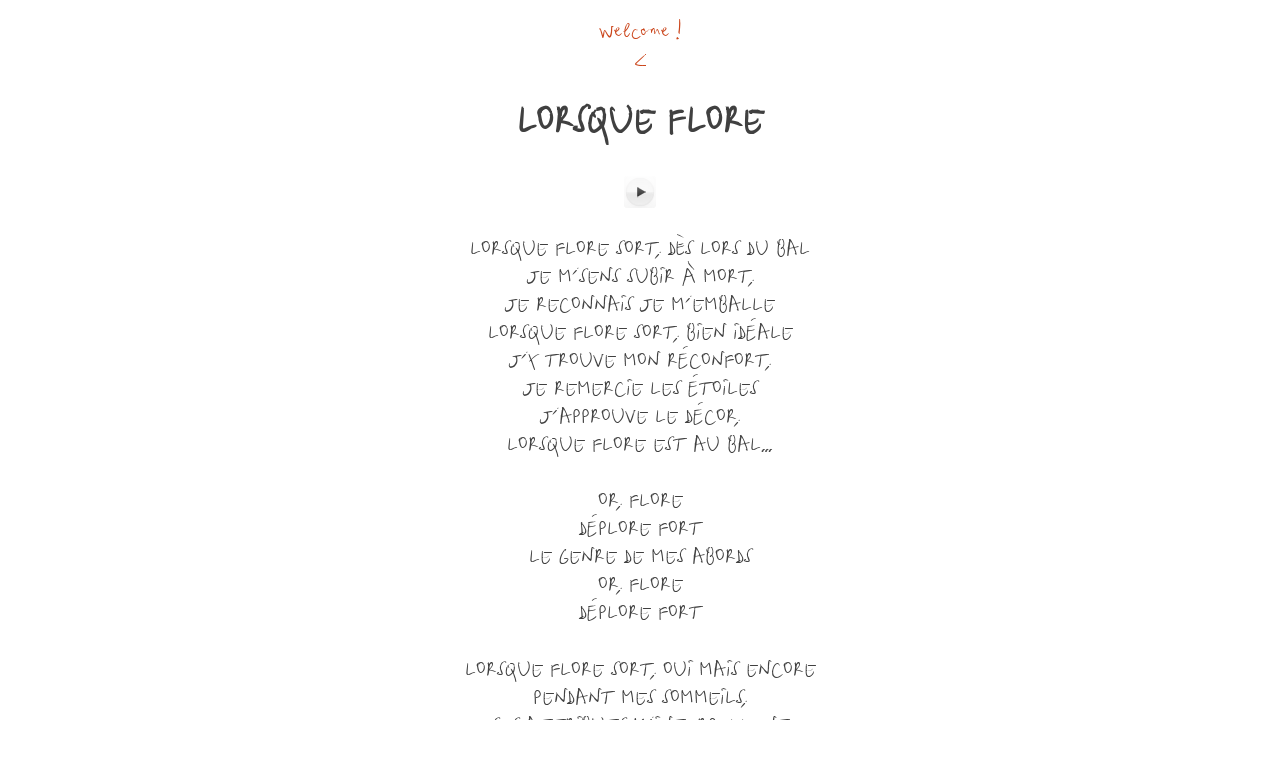

--- FILE ---
content_type: text/html; charset=UTF-8
request_url: https://mathieuboogaerts.com/disque/super/lorsque-flore
body_size: 4638
content:
<!DOCTYPE html>
<html lang="fr-FR" prefix="og: http://ogp.me/ns#">
<head>
<meta charset="UTF-8">
<meta name="viewport" content="width=device-width, initial-scale=1">
<link rel="profile" href="http://gmpg.org/xfn/11">

<title>Lorsque Flore &ndash; Disque Mathieu Boogaerts</title>

<!-- This site is optimized with the Yoast SEO plugin v4.9 - https://yoast.com/wordpress/plugins/seo/ -->
<meta name="description" content="Lorsque Flore sort, dès lors du bal Je m’sens subir à mort, Je reconnais je m’emballe Lorsque Flore sort, bien idéale J’y trouve mon réconfort, Je remercie"/>
<link rel="canonical" href="https://mathieuboogaerts.com/disque/super/lorsque-flore" />
<meta property="og:locale" content="fr_FR" />
<meta property="og:type" content="article" />
<meta property="og:title" content="Lorsque Flore &ndash; Disque Mathieu Boogaerts" />
<meta property="og:description" content="Lorsque Flore sort, dès lors du bal Je m’sens subir à mort, Je reconnais je m’emballe Lorsque Flore sort, bien idéale J’y trouve mon réconfort, Je remercie" />
<meta property="og:url" content="https://mathieuboogaerts.com/disque/super/lorsque-flore" />
<meta property="og:site_name" content="Mathieu Boogaerts" />
<meta property="article:publisher" content="https://www.facebook.com/MathieuBoogaerts/" />
<meta name="twitter:card" content="summary" />
<meta name="twitter:description" content="Lorsque Flore sort, dès lors du bal Je m’sens subir à mort, Je reconnais je m’emballe Lorsque Flore sort, bien idéale J’y trouve mon réconfort, Je remercie" />
<meta name="twitter:title" content="Lorsque Flore &ndash; Disque Mathieu Boogaerts" />
<!-- / Yoast SEO plugin. -->

<link rel='dns-prefetch' href='//s.w.org' />
<link rel="alternate" type="application/rss+xml" title="Mathieu Boogaerts &raquo; Flux" href="https://mathieuboogaerts.com/feed" />
<link rel="alternate" type="application/rss+xml" title="Mathieu Boogaerts &raquo; Flux des commentaires" href="https://mathieuboogaerts.com/comments/feed" />
		<script type="text/javascript">
			window._wpemojiSettings = {"baseUrl":"https:\/\/s.w.org\/images\/core\/emoji\/2.3\/72x72\/","ext":".png","svgUrl":"https:\/\/s.w.org\/images\/core\/emoji\/2.3\/svg\/","svgExt":".svg","source":{"concatemoji":"https:\/\/mathieuboogaerts.com\/wp-includes\/js\/wp-emoji-release.min.js?ver=4.8"}};
			!function(a,b,c){function d(a){var b,c,d,e,f=String.fromCharCode;if(!k||!k.fillText)return!1;switch(k.clearRect(0,0,j.width,j.height),k.textBaseline="top",k.font="600 32px Arial",a){case"flag":return k.fillText(f(55356,56826,55356,56819),0,0),b=j.toDataURL(),k.clearRect(0,0,j.width,j.height),k.fillText(f(55356,56826,8203,55356,56819),0,0),c=j.toDataURL(),b===c&&(k.clearRect(0,0,j.width,j.height),k.fillText(f(55356,57332,56128,56423,56128,56418,56128,56421,56128,56430,56128,56423,56128,56447),0,0),b=j.toDataURL(),k.clearRect(0,0,j.width,j.height),k.fillText(f(55356,57332,8203,56128,56423,8203,56128,56418,8203,56128,56421,8203,56128,56430,8203,56128,56423,8203,56128,56447),0,0),c=j.toDataURL(),b!==c);case"emoji4":return k.fillText(f(55358,56794,8205,9794,65039),0,0),d=j.toDataURL(),k.clearRect(0,0,j.width,j.height),k.fillText(f(55358,56794,8203,9794,65039),0,0),e=j.toDataURL(),d!==e}return!1}function e(a){var c=b.createElement("script");c.src=a,c.defer=c.type="text/javascript",b.getElementsByTagName("head")[0].appendChild(c)}var f,g,h,i,j=b.createElement("canvas"),k=j.getContext&&j.getContext("2d");for(i=Array("flag","emoji4"),c.supports={everything:!0,everythingExceptFlag:!0},h=0;h<i.length;h++)c.supports[i[h]]=d(i[h]),c.supports.everything=c.supports.everything&&c.supports[i[h]],"flag"!==i[h]&&(c.supports.everythingExceptFlag=c.supports.everythingExceptFlag&&c.supports[i[h]]);c.supports.everythingExceptFlag=c.supports.everythingExceptFlag&&!c.supports.flag,c.DOMReady=!1,c.readyCallback=function(){c.DOMReady=!0},c.supports.everything||(g=function(){c.readyCallback()},b.addEventListener?(b.addEventListener("DOMContentLoaded",g,!1),a.addEventListener("load",g,!1)):(a.attachEvent("onload",g),b.attachEvent("onreadystatechange",function(){"complete"===b.readyState&&c.readyCallback()})),f=c.source||{},f.concatemoji?e(f.concatemoji):f.wpemoji&&f.twemoji&&(e(f.twemoji),e(f.wpemoji)))}(window,document,window._wpemojiSettings);
		</script>
		<style type="text/css">
img.wp-smiley,
img.emoji {
	display: inline !important;
	border: none !important;
	box-shadow: none !important;
	height: 1em !important;
	width: 1em !important;
	margin: 0 .07em !important;
	vertical-align: -0.1em !important;
	background: none !important;
	padding: 0 !important;
}
</style>
<link rel='stylesheet' id='validate-engine-css-css'  href='https://mathieuboogaerts.com/wp-content/plugins/wysija-newsletters/css/validationEngine.jquery.css?ver=2.7.10' type='text/css' media='all' />
<link rel='stylesheet' id='scap.flashblock-css'  href='https://mathieuboogaerts.com/wp-content/plugins/compact-wp-audio-player/css/flashblock.css?ver=4.8' type='text/css' media='all' />
<link rel='stylesheet' id='scap.player-css'  href='https://mathieuboogaerts.com/wp-content/plugins/compact-wp-audio-player/css/player.css?ver=4.8' type='text/css' media='all' />
<link rel='stylesheet' id='gglcptch-css'  href='https://mathieuboogaerts.com/wp-content/plugins/google-captcha/css/gglcptch.css?ver=1.30' type='text/css' media='all' />
<link rel='stylesheet' id='weglot-css-css'  href='https://mathieuboogaerts.com/wp-content/plugins/weglot/dist/css/front-css.css?ver=3.1.2' type='text/css' media='' />
<link rel='stylesheet' id='matboog-style-css'  href='https://mathieuboogaerts.com/wp-content/themes/matboog/style.css?ver=4.8' type='text/css' media='all' />
<link rel='stylesheet' id='bws-custom-style-css'  href='https://mathieuboogaerts.com/wp-content/uploads/bws-custom-code/bws-custom-code.css?ver=4.8' type='text/css' media='all' />
<script type='text/javascript' src='https://mathieuboogaerts.com/wp-content/plugins/compact-wp-audio-player/js/soundmanager2-nodebug-jsmin.js?ver=4.8'></script>
<script type='text/javascript' src='https://mathieuboogaerts.com/wp-content/plugins/weglot/dist/front-js.js?ver=3.1.2'></script>
<link rel='https://api.w.org/' href='https://mathieuboogaerts.com/wp-json/' />
<link rel="EditURI" type="application/rsd+xml" title="RSD" href="https://mathieuboogaerts.com/xmlrpc.php?rsd" />
<link rel="wlwmanifest" type="application/wlwmanifest+xml" href="https://mathieuboogaerts.com/wp-includes/wlwmanifest.xml" /> 

<link rel='shortlink' href='https://mathieuboogaerts.com/?p=93' />
<link rel="alternate" type="application/json+oembed" href="https://mathieuboogaerts.com/wp-json/oembed/1.0/embed?url=https%3A%2F%2Fmathieuboogaerts.com%2Fdisque%2Fsuper%2Florsque-flore" />
<link rel="alternate" type="text/xml+oembed" href="https://mathieuboogaerts.com/wp-json/oembed/1.0/embed?url=https%3A%2F%2Fmathieuboogaerts.com%2Fdisque%2Fsuper%2Florsque-flore&#038;format=xml" />
<link rel="alternate" href="https://mathieuboogaerts.com/xx/disque/super/lorsque-flore" hreflang="xx"/>
	<style type="text/css">
			.site-title,
		.site-description {
			position: absolute;
			clip: rect(1px, 1px, 1px, 1px);
		}
		</style>
			<style type="text/css" id="wp-custom-css">
			/*
Vous pouvez ajouter du CSS personnalisé ici.

Cliquez sur l’icône d’aide ci-dessus pour en savoir plus.
*/

#traduction {
	position: fixed;
	right: 30px;
}		</style>
	
<script> <!-- Script Google Analytics  -->
  (function(i,s,o,g,r,a,m){i['GoogleAnalyticsObject']=r;i[r]=i[r]||function(){
  (i[r].q=i[r].q||[]).push(arguments)},i[r].l=1*new Date();a=s.createElement(o),
  m=s.getElementsByTagName(o)[0];a.async=1;a.src=g;m.parentNode.insertBefore(a,m)
  })(window,document,'script','https://www.google-analytics.com/analytics.js','ga');

  ga('create', 'UA-55218127-1', 'auto');
  ga('send', 'pageview');

</script>

</head>

<body class="disque-template-default single single-disque postid-93">
<div id="page" class="site">
	<a class="skip-link screen-reader-text" href="#content">Aller au contenu</a>

	<header id="masthead" class="site-header" role="banner">
	
		<nav id="site-navigation" class="main-navigation" role="navigation">
			<button class="menu-toggle" aria-controls="primary-menu" aria-expanded="false">Menu principal</button>
		</nav><!-- #site-navigation -->
	</header><!-- #masthead -->

	<div id="content" class="site-content">

	<div id="primary" class="content-area">
		<main id="main" class="site-main" role="main">

		
<article id="post-93" class="post-93 disque type-disque status-publish hentry">
        <!-- Insertion du menu fixe via ACF -->
	        <div class="menu-nav-fixe"><p><a href="https://mathieuboogaerts.com/">Welcome !</a><br />
<a href="https://mathieuboogaerts.com/disque/super">&lt;</a></p>
</div>
                
	<header class="entry-header">  
		<h1 class="entry-title">Lorsque Flore</h1>	</header><!-- .entry-header -->

	<div class="entry-content">
	        <!-- Insertion de la pochette album, si elle existe -->
                
        <!-- Insertion de l'affiche concert, si elle existe -->
        		
		<div class="sc_player_container1"><input type="button" id="btnplay_6973b8e15e8131.88312786" class="myButton_play" onClick="play_mp3('play','6973b8e15e8131.88312786','https://mathieuboogaerts.com/wp-content/uploads/2016/11/lorsque_flore.mp3','80','false');show_hide('play','6973b8e15e8131.88312786');" /><input type="button"  id="btnstop_6973b8e15e8131.88312786" style="display:none" class="myButton_stop" onClick="play_mp3('stop','6973b8e15e8131.88312786','','80','false');show_hide('stop','6973b8e15e8131.88312786');" /><div id="sm2-container"><!-- flash movie ends up here --></div></div>
<p>Lorsque Flore sort, dès lors du bal<br />
Je m’sens subir à mort,<br />
Je reconnais je m’emballe<br />
Lorsque Flore sort, bien idéale<br />
J’y trouve mon réconfort,<br />
Je remercie les étoiles<br />
J’approuve le décor,<br />
Lorsque Flore est au bal&#8230;</p>
<p>Or, Flore<br />
Déplore fort<br />
Le genre de mes abords<br />
Or, Flore<br />
Déplore fort</p>
<p>Lorsque Flore sort, oui mais encore<br />
Pendant mes sommeils,<br />
Ses attributs m’interpellent<br />
Lorsque Flore dort, oui<br />
Je postule encore&#8230; à<br />
C’qu’elle morde à mes appels<br />
Que la nuit lui porte conseil<br />
Que naisse, se révèle<br />
Que s’évoque l’étincelle&#8230;</p>
<p>Or, Flore<br />
Déplore fort<br />
Le genre de mes abords<br />
Or, Flore<br />
Déplore fort</p>
<p>Mille misères<br />
Aujourd’hui c’est mon anniversaire<br />
Et je me sens tout à l’envers<br />
Ah! aujourd’hui c’est mon anniversaire<br />
Et je &#8230; Ah !<br />
Aujourd’hui c’est mon anniversaire<br />
Et je me sens tout à l’envers<br />
Ah ! aujourd’hui c’est mon anniversaire<br />
Et je ne la sens similaire</p>
<p>Dire, dire, dire que j’en sais rien<br />
Qu’après tout c’est mentir<br />
Que de déduire dédain<br />
Dire que je m’en tire<br />
Avec du chagrin<br />
Sans même intervenir<br />
Pas là bégayer béguin<br />
Ici je m’retire,<br />
Ici encore je reviens &#8230;</p>
<p>Or, Flore ,<br />
Je déplore fort<br />
Que tu ne sois d’accord<br />
Flore, Flore,<br />
Je t’implore fort</p>
<p>Mille misères&#8230;</p>

	</div><!-- .entry-content -->   
    
	<footer class="entry-footer">
			</footer><!-- .entry-footer -->
</article><!-- #post-## -->

		</main><!-- #main -->
	</div><!-- #primary -->

</div><!-- #content -->

</div><!-- #page -->


<!-- WP Audio player plugin v1.9.6 - https://www.tipsandtricks-hq.com/wordpress-audio-music-player-plugin-4556/ -->
    <script type="text/javascript">
        soundManager.useFlashBlock = true; // optional - if used, required flashblock.css
        soundManager.url = 'https://mathieuboogaerts.com/wp-content/plugins/compact-wp-audio-player/swf/soundmanager2.swf';
        function play_mp3(flg, ids, mp3url, volume, loops)
        {
            //Check the file URL parameter value
            var pieces = mp3url.split("|");
            if (pieces.length > 1) {//We have got an .ogg file too
                mp3file = pieces[0];
                oggfile = pieces[1];
                //set the file URL to be an array with the mp3 and ogg file
                mp3url = new Array(mp3file, oggfile);
            }

            soundManager.createSound({
                id: 'btnplay_' + ids,
                volume: volume,
                url: mp3url
            });

            if (flg == 'play') {
                    soundManager.play('btnplay_' + ids, {
                    onfinish: function() {
                        if (loops == 'true') {
                            loopSound('btnplay_' + ids);
                        }
                        else {
                            document.getElementById('btnplay_' + ids).style.display = 'inline';
                            document.getElementById('btnstop_' + ids).style.display = 'none';
                        }
                    }
                });
            }
            else if (flg == 'stop') {
    //soundManager.stop('btnplay_'+ids);
                soundManager.pause('btnplay_' + ids);
            }
        }
        function show_hide(flag, ids)
        {
            if (flag == 'play') {
                document.getElementById('btnplay_' + ids).style.display = 'none';
                document.getElementById('btnstop_' + ids).style.display = 'inline';
            }
            else if (flag == 'stop') {
                document.getElementById('btnplay_' + ids).style.display = 'inline';
                document.getElementById('btnstop_' + ids).style.display = 'none';
            }
        }
        function loopSound(soundID)
        {
            window.setTimeout(function() {
                soundManager.play(soundID, {onfinish: function() {
                        loopSound(soundID);
                    }});
            }, 1);
        }
        function stop_all_tracks()
        {
            soundManager.stopAll();
            var inputs = document.getElementsByTagName("input");
            for (var i = 0; i < inputs.length; i++) {
                if (inputs[i].id.indexOf("btnplay_") == 0) {
                    inputs[i].style.display = 'inline';//Toggle the play button
                }
                if (inputs[i].id.indexOf("btnstop_") == 0) {
                    inputs[i].style.display = 'none';//Hide the stop button
                }
            }
        }
    </script>
    <script type='text/javascript' src='https://mathieuboogaerts.com/wp-content/themes/matboog/js/navigation.js?ver=20151215'></script>
<script type='text/javascript' src='https://mathieuboogaerts.com/wp-content/themes/matboog/js/skip-link-focus-fix.js?ver=20151215'></script>
<script type='text/javascript' src='https://mathieuboogaerts.com/wp-includes/js/wp-embed.min.js?ver=4.8'></script>

<!--Weglot 3.1.2--><aside data-wg-notranslate class='country-selector weglot-inline weglot-default'></aside> </body>
</html>
<!--Not allowed-->

--- FILE ---
content_type: text/css
request_url: https://mathieuboogaerts.com/wp-content/themes/matboog/style.css?ver=4.8
body_size: 7163
content:
/*
Theme Name: matboog
Theme URI: http://underscores.me/
Author: Nicolas Brosse
Author URI: http://nicolasbrosse.fr
Description: Thème basé sur le starter thème \"underscore\" pour le site web de Mathieu Boogaerts.
Version: 1.0.0
License: GNU General Public License v2 or later
License URI: http://www.gnu.org/licenses/gpl-2.0.html
Text Domain: matboog
Tags:

This theme, like WordPress, is licensed under the GPL.
Use it to make something cool, have fun, and share what you've learned with others.

matboog is based on Underscores http://underscores.me/, (C) 2012-2016 Automattic, Inc.
Underscores is distributed under the terms of the GNU GPL v2 or later.

Normalizing styles have been helped along thanks to the fine work of
Nicolas Gallagher and Jonathan Neal http://necolas.github.com/normalize.css/
*/

/*--------------------------------------------------------------
>>> TABLE OF CONTENTS:
----------------------------------------------------------------
# Normalize
# Typography
# Elements
# Forms
# Navigation
	## Links
	## Menus
# Accessibility
# Alignments
# Clearings
# Widgets
# Content
	## Posts and pages
	## Comments
# Infinite scroll
# Media
	## Captions
	## Galleries
# Styles personnalisés pour le thème matboog
    ## Gestion de l'inscription à la newsletter (Mailpoet)
    ## Gestion des commentaires sur la page "laisser un message"
    ## Gestion des couleurs des liens
--------------------------------------------------------------*/

/*--------------------------------------------------------------
# Normalize
--------------------------------------------------------------*/
html {
	font-family: mathieu,sans-serif;
	-webkit-text-size-adjust: 100%;
	-ms-text-size-adjust:     100%;
}

body {
	margin: 0 25px;
}

article,
aside,
details,
figcaption,
figure,
footer,
header,
main,
menu,
nav,
section,
summary {
	display: block;
}

audio,
canvas,
progress,
video {
	display: inline-block;
	vertical-align: baseline;
}

audio:not([controls]) {
	display: none;
	height: 0;
}

[hidden],
template {
	display: none;
}

a {
	background-color: transparent;
}

a:active,
a:hover {
	outline: 0;
}

abbr[title] {
	border-bottom: 1px dotted;
}

b,
strong {
	font-weight: bold;
}

dfn {
	font-style: italic;
}

h1 {
	font-size: 1.75em;
	margin: 0.67em 0;
}

mark {
	background: #ff0;
	color: #000;
}

small {
	font-size: 80%;
}

sub,
sup {
	font-size: 75%;
	line-height: 0;
	position: relative;
	vertical-align: baseline;
}

sup {
	top: -0.5em;
}

sub {
	bottom: -0.25em;
}

img {
	border: 0;
}

svg:not(:root) {
	overflow: hidden;
}

figure {
	margin: 1em 40px;
}

hr {
	box-sizing: content-box;
	height: 0;
}

pre {
	overflow: auto;
}

code,
kbd,
pre,
samp {
	font-family: monospace, monospace;
	font-size: 1em;
}

button,
input,
optgroup,
select,
textarea {
	color: inherit;
	font: inherit;
	margin: 0;
}

button {
	overflow: visible;
}

button,
select {
	text-transform: none;
}

button,
html input[type="button"],
input[type="reset"],
input[type="submit"] {
	-webkit-appearance: button;
	cursor: pointer;
}

button[disabled],
html input[disabled] {
	cursor: default;
}

button::-moz-focus-inner,
input::-moz-focus-inner {
	border: 0;
	padding: 0;
}

input {
	line-height: normal;
}

input[type="checkbox"],
input[type="radio"] {
	box-sizing: border-box;
	padding: 0;
}

input[type="number"]::-webkit-inner-spin-button,
input[type="number"]::-webkit-outer-spin-button {
	height: auto;
}

input[type="search"]::-webkit-search-cancel-button,
input[type="search"]::-webkit-search-decoration {
	-webkit-appearance: none;
}

fieldset {
	border: 1px solid #c0c0c0;
	margin: 0 2px;
	padding: 0.35em 0.625em 0.75em;
}

legend {
	border: 0;
	padding: 0;
}

textarea {
	overflow: auto;
}

optgroup {
	font-weight: bold;
}

table {
	border-collapse: collapse;
	border-spacing: 0;
}

td,
th {
	padding: 0;
}

/*--------------------------------------------------------------
# Typography
--------------------------------------------------------------*/
@font-face{
	font-family: 'mathieu';
	src: url('font/mathieu.eot');
	src: url('font/mathieu.eot?#iefix') format('embedded-opentype'),
	     url('font/mathieu.woff') format('woff'),
	     url('font/mathieu.ttf') format('truetype'),
	     url('font/mathieu.svg#webfont') format('svg');
}

body,
button,
input,
select,
textarea {
	color: #404040;
	font-family: mathieu,sans-serif;
	font-size: 16px;
	font-size: 1.2rem;
	line-height: 1.5;
    text-transform: uppercase;
}

h1,
h2,
h3,
h4,
h5,
h6 {
	clear: both;
}

p {
	margin-bottom: 1.5em;
}

dfn,
cite,
em,
i {
	font-style: italic;
}

blockquote {
	margin: 0 1.5em;
}

address {
	margin: 0 0 1.5em;
}

pre {
	background: #eee;
	font-family: "Courier 10 Pitch", Courier, monospace;
	font-size: 15px;
	font-size: 0.9375rem;
	line-height: 1.6;
	margin-bottom: 1.6em;
	max-width: 100%;
	overflow: auto;
	padding: 1.6em;
}

code,
kbd,
tt,
var {
	font-family: Monaco, Consolas, "Andale Mono", "DejaVu Sans Mono", monospace;
	font-size: 15px;
	font-size: 0.9375rem;
}

abbr,
acronym {
	border-bottom: 1px dotted #666;
	cursor: help;
}

mark,
ins {
	background: #fff9c0;
	text-decoration: none;
}

big {
	font-size: 125%;
}

/*--------------------------------------------------------------
# Elements
--------------------------------------------------------------*/
html {
	box-sizing: border-box;
}

*,
*:before,
*:after { /* Inherit box-sizing to make it easier to change the property for components that leverage other behavior; see http://css-tricks.com/inheriting-box-sizing-probably-slightly-better-best-practice/ */
	box-sizing: inherit;
}

body {
	background: #fff; /* Fallback for when there is no custom background color defined. */
}

blockquote:before,
blockquote:after,
q:before,
q:after {
	content: "";
}

blockquote,
q {
	quotes: "" "";
}

hr {
	background-color: #ccc;
	border: 0;
	height: 1px;
	margin-bottom: 1.5em;
}

ul,
ol {
	margin: 1em 0;
    padding: 0;
}

ul {
	list-style: none;
}

ol {
	list-style: decimal;
}

li > ul,
li > ol {
	margin-bottom: 0;
	margin-left: 1.5em;
}

dt {
	font-weight: bold;
}

dd {
	margin: 0 1.5em 1.5em;
}

img {
	height: auto; /* Make sure images are scaled correctly. */
	max-width: 100%; /* Adhere to container width. */
}

figure {
	margin: 1em 0; /* Extra wide images within figure tags don't overflow the content area. */
}

table {
	margin: 0 0 1.5em;
	width: 100%;
}

/*--------------------------------------------------------------
# Forms
--------------------------------------------------------------*/
button,
input[type="button"],
input[type="reset"],
input[type="submit"] {
	border: 1px solid;
	border-color: #ccc #ccc #bbb;
	border-radius: 3px;
	background: #e6e6e6;
	box-shadow: inset 0 1px 0 rgba(255, 255, 255, 0.5), inset 0 15px 17px rgba(255, 255, 255, 0.5), inset 0 -5px 12px rgba(0, 0, 0, 0.05);
	color: rgba(0, 0, 0, .8);
	font-size: 12px;
	font-size: 0.75rem;
	line-height: 1;
	padding: .6em 1em .4em;
	text-shadow: 0 1px 0 rgba(255, 255, 255, 0.8);
}

button:hover,
input[type="button"]:hover,
input[type="reset"]:hover,
input[type="submit"]:hover {
	border-color: #ccc #bbb #aaa;
	box-shadow: inset 0 1px 0 rgba(255, 255, 255, 0.8), inset 0 15px 17px rgba(255, 255, 255, 0.8), inset 0 -5px 12px rgba(0, 0, 0, 0.02);
}

button:focus,
input[type="button"]:focus,
input[type="reset"]:focus,
input[type="submit"]:focus,
button:active,
input[type="button"]:active,
input[type="reset"]:active,
input[type="submit"]:active {
	border-color: #aaa #bbb #bbb;
	box-shadow: inset 0 -1px 0 rgba(255, 255, 255, 0.5), inset 0 2px 5px rgba(0, 0, 0, 0.15);
}

input[type="text"],
input[type="email"],
input[type="url"],
input[type="password"],
input[type="search"],
input[type="number"],
input[type="tel"],
input[type="range"],
input[type="date"],
input[type="month"],
input[type="week"],
input[type="time"],
input[type="datetime"],
input[type="datetime-local"],
input[type="color"],
textarea {
	color: #666;
	border: 1px solid #ccc;
	border-radius: 3px;
	padding: 3px;
}

select {
	border: 1px solid #ccc;
}

input[type="text"]:focus,
input[type="email"]:focus,
input[type="url"]:focus,
input[type="password"]:focus,
input[type="search"]:focus,
input[type="number"]:focus,
input[type="tel"]:focus,
input[type="range"]:focus,
input[type="date"]:focus,
input[type="month"]:focus,
input[type="week"]:focus,
input[type="time"]:focus,
input[type="datetime"]:focus,
input[type="datetime-local"]:focus,
input[type="color"]:focus,
textarea:focus {
	color: #111;
}

textarea {
	width: 100%;
}

/*--------------------------------------------------------------
# Navigation
--------------------------------------------------------------*/
/*--------------------------------------------------------------
## Links
--------------------------------------------------------------*/
a {
    text-decoration: none;
}

a:link,
a:visited,
a:hover,
a:active {
    color:inherit
}


/*--------------------------------------------------------------
## Menus
--------------------------------------------------------------*/
.main-navigation {
	clear: both;
	display: block;
	float: left;
	width: 100%;
}

.main-navigation ul {
	display: none;
	list-style: none;
	margin: 0;
	padding-left: 0;
}

.main-navigation li {
	float: left;
	position: relative;
}

.main-navigation a {
	display: block;
	text-decoration: none;
}

.main-navigation ul ul {
	box-shadow: 0 3px 3px rgba(0, 0, 0, 0.2);
	float: left;
	position: absolute;
	top: 1.5em;
	left: -999em;
	z-index: 99999;
}

.main-navigation ul ul ul {
	left: -999em;
	top: 0;
}

.main-navigation ul ul a {
	width: 200px;
}

.main-navigation ul ul li {

}

.main-navigation li:hover > a,
.main-navigation li.focus > a {
}

.main-navigation ul ul :hover > a,
.main-navigation ul ul .focus > a {
}

.main-navigation ul ul a:hover,
.main-navigation ul ul a.focus {
}

.main-navigation ul li:hover > ul,
.main-navigation ul li.focus > ul {
	left: auto;
}

.main-navigation ul ul li:hover > ul,
.main-navigation ul ul li.focus > ul {
	left: 100%;
}

.main-navigation .current_page_item > a,
.main-navigation .current-menu-item > a,
.main-navigation .current_page_ancestor > a,
.main-navigation .current-menu-ancestor > a {
}

/* Small menu. */
.menu-toggle,
.main-navigation.toggled ul {
	display: block;
}

@media screen and (min-width: 37.5em) {
	.menu-toggle {
		display: none;
	}
	.main-navigation ul {
		display: block;
	}
}

.site-main .comment-navigation,
.site-main .posts-navigation,
.site-main .post-navigation {
	margin: 0 0 1.5em;
	overflow: hidden;
}

.comment-navigation .nav-previous,
.posts-navigation .nav-previous,
.post-navigation .nav-previous {
	float: left;
	width: 50%;
}

.comment-navigation .nav-next,
.posts-navigation .nav-next,
.post-navigation .nav-next {
	float: right;
	text-align: right;
	width: 50%;
}

/*--------------------------------------------------------------
# Accessibility
--------------------------------------------------------------*/
/* Text meant only for screen readers. */
.screen-reader-text {
	clip: rect(1px, 1px, 1px, 1px);
	position: absolute !important;
	height: 1px;
	width: 1px;
	overflow: hidden;
}

.screen-reader-text:focus {
	background-color: #f1f1f1;
	border-radius: 3px;
	box-shadow: 0 0 2px 2px rgba(0, 0, 0, 0.6);
	clip: auto !important;
	color: #21759b;
	display: block;
	font-size: 14px;
	font-size: 0.875rem;
	font-weight: bold;
	height: auto;
	left: 5px;
	line-height: normal;
	padding: 15px 23px 14px;
	text-decoration: none;
	top: 5px;
	width: auto;
	z-index: 100000; /* Above WP toolbar. */
}

/* Do not show the outline on the skip link target. */
#content[tabindex="-1"]:focus {
	outline: 0;
}

/*--------------------------------------------------------------
# Alignments
--------------------------------------------------------------*/
.alignleft {
	display: inline;
	float: left;
	margin-right: 1.5em;
}

.alignright {
	display: inline;
	float: right;
	margin-left: 1.5em;
}

.aligncenter {
	clear: both;
	display: block;
	margin-left: auto;
	margin-right: auto;
}

/*--------------------------------------------------------------
# Clearings
--------------------------------------------------------------*/
.clear:before,
.clear:after,
.entry-content:before,
.entry-content:after,
.comment-content:before,
.comment-content:after,
.site-header:before,
.site-header:after,
.site-content:before,
.site-content:after,
.site-footer:before,
.site-footer:after {
	content: "";
    display: table;
	table-layout: fixed;
}

.clear:after,
.entry-content:after,
.comment-content:after,
.site-header:after,
.site-content:after,
.site-footer:after {
	clear: both;
}

/*--------------------------------------------------------------
# Widgets
--------------------------------------------------------------*/
.widget {
	margin: 0 0 1.5em;
}

/* Make sure select elements fit in widgets. */
.widget select {
	max-width: 100%;
}

/*--------------------------------------------------------------
# Content
--------------------------------------------------------------*/
/*--------------------------------------------------------------
## Posts and pages
--------------------------------------------------------------*/
.sticky {
	display: block;
}

.hentry {
	margin: 0 0 1.5em;
}

.byline,
.updated:not(.published) {
	display: none;
}

.single .byline,
.group-blog .byline {
	display: inline;
}

.page-content,
.entry-content,
.entry-summary {
	margin: 1.5em 0 0;
}

.page-links {
	clear: both;
	margin: 0 0 1.5em;
}

/*--------------------------------------------------------------
## Comments
--------------------------------------------------------------*/
.comment-content a {
	word-wrap: break-word;
}

.bypostauthor {
	display: block;
}

/*--------------------------------------------------------------
# Infinite scroll
--------------------------------------------------------------*/
/* Globally hidden elements when Infinite Scroll is supported and in use. */
.infinite-scroll .posts-navigation, /* Older / Newer Posts Navigation (always hidden) */
.infinite-scroll.neverending .site-footer { /* Theme Footer (when set to scrolling) */
	display: none;
}

/* When Infinite Scroll has reached its end we need to re-display elements that were hidden (via .neverending) before. */
.infinity-end.neverending .site-footer {
	display: block;
}

/*--------------------------------------------------------------
# Media
--------------------------------------------------------------*/
.page-content .wp-smiley,
.entry-content .wp-smiley,
.comment-content .wp-smiley {
	border: none;
	margin-bottom: 0;
	margin-top: 0;
	padding: 0;
}

/* Make sure embeds and iframes fit their containers. */
embed,
iframe,
object {
	max-width: 100%;
}

/*--------------------------------------------------------------
## Captions
--------------------------------------------------------------*/
.wp-caption {
	margin-bottom: 1.5em;
	max-width: 100%;
}

.wp-caption img[class*="wp-image-"] {
	display: block;
	margin-left: auto;
	margin-right: auto;
}

.wp-caption .wp-caption-text {
	margin: 0.8075em 0;
}

.wp-caption-text {
	text-align: center;
}

/*--------------------------------------------------------------
## Galleries
--------------------------------------------------------------*/
.gallery {
	margin-bottom: 1.5em;
}

.gallery-item {
	display: inline-block;
	text-align: center;
	vertical-align: top;
	width: 100%;
}

.gallery-columns-2 .gallery-item {
	max-width: 50%;
}

.gallery-columns-3 .gallery-item {
	max-width: 33.33%;
}

.gallery-columns-4 .gallery-item {
	max-width: 25%;
}

.gallery-columns-5 .gallery-item {
	max-width: 20%;
}

.gallery-columns-6 .gallery-item {
	max-width: 16.66%;
}

.gallery-columns-7 .gallery-item {
	max-width: 14.28%;
}

.gallery-columns-8 .gallery-item {
	max-width: 12.5%;
}

.gallery-columns-9 .gallery-item {
	max-width: 11.11%;
}

.gallery-caption {
	display: block;
}

/*--------------------------------------------------------------
# Styles personnalisés pour le thème matboog
--------------------------------------------------------------*/
.site-content {
    text-align: center;
}

.menu-nav-fixe {
    text-transform: none;
    text-align: center;
}

.menu-nav-fixe p {
    margin: 0;
}

.site-header {
    margin-top: 1em;
}

.post-7 .entry-content {
	margin-top: 0;
}
.entry-content p:first-child { /* afin que les pages sans images soient à la même hauteur que celles avec */
    margin-top: 0;
}

h2 {
    font-size: 1.75em;
    margin: 0.67em 0; /* pour harmoniser avec les h1 des autres pages */
}

.blink { /* clignotement de texte sur la page d'accueil */
    display: inline;
    color: inherit;
    animation: blink 1s steps(1) infinite;
    -webkit-animation: blink 1s steps(1) infinite;
}
@keyframes blink { 50% { color: transparent; } }
@-webkit-keyframes blink { 50% { color: transparent; } }

#post-7 .sc_player_container1 { /* chargement du son "welcome" sur la page d'accueil */
    display: none; /* Afin que la distance avec la fin de la page soit la même que sur les autres pages du site */
}

.wp-video { /* centrage des vidéos auto-hébergées dans le lecteur de base de Wordpress (à gauche par défaut) */
    margin: 0 auto;
}

/*--------------------------------------------------------------
## Gestion de l'inscription à la newsletter (Mailpoet)
--------------------------------------------------------------*/

.wysija-paragraph input,
.search-field {
	margin: 20px auto;
  	font-family : courier new;
  	text-transform: none;
    margin-bottom: 0;
    font-size: 0.9rem;
    padding: 10px 5px;
    width: 50%;
}

.wysija-required { /* Pour enlever l'astérisk indiquant l'obligation de remplissage du champ   */
    visibility: hidden;
}

.wysija-submit, .postid-951 #submit { /* Gestion des boutons d'envoi des formulaires (newsletter + envoyer un message) */
    margin-left: auto !important;
    margin-right: auto !important;
    margin-top: 0 !important;
    margin-bottom: 20px !important;
    text-transform: none !important;
	font-size: 1.2rem !important;
}

.wysija-submit {
	color: #24cc70 !important;
}

.widget_wysija_cont .allmsgs .updated {
	color: #24cc70;
    font-family: mathieu;
    font-size: 1.2rem;
    border: none;
    background-color: white;
}

/*--------------------------------------------------------------
## Gestion des commentaires sur la page "laisser un message"
--------------------------------------------------------------*/
.postid-951 .comment-content ,
.postid-951 #comment {
    font-family: courier new;
    font-size : 0.9rem;
    text-transform: none;
}

.postid-951 #comment { /* champ texte du nouveau commentaire */
    padding: 10px 5px;
    width: 50%;
    margin-top: 1.5em;
}

.postid-951 #comments { /* afin que les marges de la liste des commentaires soit les mêmes que sur les autres pages du site */
    margin: 0 0 3em;
}

.postid-951 .comment-list li article div p {
    margin: 0.45rem 0;
    line-height: 0.9rem;

}
.postid-951 .comment-meta {
    display: none;
}

.postid-951 #submit {
	color: #26cca3 !important;
}

/*--------------------------------------------------------------
## Gestion des couleurs
--------------------------------------------------------------*/

.couleur01, .postid-951 .comment-list li:nth-child(21n+1)  { color: #cd131b !important }
.couleur02, .postid-951 .comment-list li:nth-child(21n+2)  { color: #cb461c !important }
.couleur03, .postid-951 .comment-list li:nth-child(21n+3)  { color: #cd7e24 !important }
.couleur04, .postid-951 .comment-list li:nth-child(21n+4)  { color: #cdb02b !important }
.couleur05, .postid-951 .comment-list li:nth-child(21n+5)  { color: #c1cc2d !important }
.couleur06, .postid-951 .comment-list li:nth-child(21n+6)  { color: #97cb2b !important }
.couleur07, .postid-951 .comment-list li:nth-child(21n+7)  { color: #60cb29 !important }
.couleur08, .postid-951 .comment-list li:nth-child(21n+8)  { color: #24cc3c !important }
.couleur09, .postid-951 .comment-list li:nth-child(21n+9)  { color: #24cc70 !important }
.couleur10, .postid-951 .comment-list li:nth-child(21n+10) { color: #26cca3 !important }
.couleur11, .postid-951 .comment-list li:nth-child(21n+11) { color: #26cdcd !important }
.couleur12, .postid-951 .comment-list li:nth-child(21n+12) { color: #1fa4cb !important }
.couleur13, .postid-951 .comment-list li:nth-child(21n+13) { color: #1872cc !important }
.couleur14, .postid-951 .comment-list li:nth-child(21n+14) { color: #143ccb !important }
.couleur15, .postid-951 .comment-list li:nth-child(21n+15) { color: #2020cb !important }
.couleur16, .postid-951 .comment-list li:nth-child(21n+16) { color: #5820ca !important }
.couleur17, .postid-951 .comment-list li:nth-child(21n+17) { color: #9222ca !important }
.couleur18, .postid-951 .comment-list li:nth-child(21n+18) { color: #bb22cb !important }
.couleur19, .postid-951 .comment-list li:nth-child(21n+19) { color: #ca1fb1 !important }
.couleur20, .postid-951 .comment-list li:nth-child(21n+20) { color: #cb1a81 !important }
.couleur21, .postid-951 .comment-list li:nth-child(21n+21) { color: #c51449 !important }


/* #####  couleur 01  ########### */
/* album ondulé spécial */
.post-47 a,
.post-61 a,
.post-68 a,
.post-71 a,
.post-147 a,
/* concert: i love you */
.post-368 a,
/* Films : Mais comment t'as fait Mathieu Boogaerts */
.post-626 a

{ color: #cd131b; }


/* #####  couleur 02  ########### */
/* album super */
.post-72 a,
.post-66 a,
.post-149 a,
.post-77 a,
.post-78 a,
.post-80 a,
.post-84 a,
.post-93 a,
.post-94 a,
.post-95 a,
.post-96 a,
.post-97 a,
.post-98 a,
.post-99 a,
/* concert mercredi à la Java */
.post-370 a,
/* Films : Vidéos Promeneur */
.post-628 a

{ color: #cb461c; }


/* #####  couleur 03  ########### */
/* album version simple */
.post-100 a,
.post-102 a,
.post-108 a,
.post-109 a,
.post-153 a,
.post-150 a,
/* concert en duo avec zaph zapha */
.post-372 a,
/* Films : Clips "pourquoi pas" et "bizarre" */
.post-630 a

{ color: #cd7e24; }


/* #####  couleur 04  ########### */
/* album j'en ai marre d'être deux */
.post-114 a,
.post-116 a,
.post-120 a,
.post-110 a,
.post-155 a,
.post-122 a,
.post-126 a,
.post-156 a,
.post-127 a,
.post-128 a,
.post-130 a,
.post-158 a,
.post-131 a,
.post-134 a,
/* concert tournée solo */
.post-374 a,
.post-661 a,
/* clips "en anglais" */
.post-1373 a

{ color: #cdb02b; }


/* #####  couleur 05  ########### */
/* album en public */
.post-159 a,
.post-163 a,
.post-170 a,
.post-167 a,
.post-181 a,
.post-183 a,
.post-185 a,
.post-187 a,
.post-189 a,
.post-191 a,
.post-193 a,
.post-195 a,
.post-196 a,
.post-198 a,
/* concert : Luce accompagnnée par MB */
.post-376 a,
/* film Mathiou */
.post-1378 a

{ color: #c1cc2d; }


/* #####  couleur 06  ########### */
/* album 2000 */
.post-200 a,
.post-214 a,
.post-217 a,
.post-219 a,
.post-220 a,
.post-221 a,
.post-222 a,
.post-223 a,
.post-224 a,
.post-225 a,
.post-226 a,
.post-227 a,
/* concert : MB a vingt ans */
.post-378 a,
.post-812 a,
/* biographie */
.post-144 a,
/* clip "ma jeunesse (2024)" . Ne devrait pas être là et avoir cette couleur (mais plutôt la 07). Cela a été fait pour ne pas devoir re-décaler toutes les couleurs de la page d'accueil, et donc ce fichier CSS */
.post-1507 a

{ color: #97cb2b; }


/* #####  couleur 07  ########### */
/* album Michel */
.post-228 a,
.post-243 a,
.post-244 a,
.post-245 a,
.post-246 a,
.post-247 a,
.post-248 a,
.post-249 a,
.post-250 a,
.post-251 a,
.post-252 a,
.post-253 a,
.post-254 a,
/* concert : Promeneur en concert */
.post-380 a,
/* photographies */
.post-513 a

{ color: #60cb29; }


/* #####  couleur 08  ########### */
/* album i love you */
.post-255 a,
.post-270 a,
.post-272 a,
.post-273 a,
.post-274 a,
.post-275 a,
.post-276 a,
.post-277 a,
.post-278 a,
.post-279 a,
.post-280 a,
.post-281 a,
.post-282 a,
/* Concert (en anglais) */
.post-1410 a,
/* collaborations */
.post-393 a,
.post-694 a,
.post-748 a,
.post-709 a,
.post-718 a,
.post-730 a,
.post-698 a,
.post-481 a,
.post-682 a,
.post-739 a,
.post-734 a,
.post-688 a,
.post-692 a,
.post-690 a,
.post-700 a,
.post-686 a,
.post-780 a,
.post-1173 a,
.post-1184 a,
.post-1202 a,
.post-1234 a

{ color: #24cc3c; }


/* #####  couleur 09  ########### */
/* album à la Java */
.post-283 a,
.post-456 a,
.post-458 a,
.post-460 a,
.post-461 a,
.post-463 a,
.post-464 a,
.post-466 a,
.post-468 a,
.post-469 a,
.post-470 a,
.post-472 a,
.post-474 a,
.post-475 a,
.post-476 a,
.post-477 a,
/* Concert à l'Archipel */
.post-1474 a,
/* Recueil de partitions */
.post-535 a

{ color: #24cc70; }


/* #####  couleur 10  ########### */
/* album Mathieu Boogaerts */
.post-313 a,
.post-316 a,
.post-317 a,
.post-318 a,
.post-319 a,
.post-320 a,
.post-321 a,
.post-322 a,
.post-323 a,
.post-324 a,
.post-325 a,
.post-326 a,
.post-327 a,
/* Films : clip ondulé */
.post-384 a,
/* Livre je ne sais pas */
.post-539 a,
/* concert tournée du grand piano , même si l'alternance des couleurs n'est pas respectée */
.post-1548 a

{ color: #26cca3; }


/* #####  couleur 11  ########### */
/* album Promeneur */
.post-329 a,
.post-400 a,
.post-415 a,
.post-417 a,
.post-418 a,
.post-419 a,
.post-420 a,
.post-421 a,
.post-422 a,
.post-423 a,
.post-424 a,
.post-425 a,
.post-426 a,
.post-427 a,
/* Films : clip bien */
.post-610 a,
/* Rencontre en médiathèques */
.post-505 a

{ color: #26cdcd; }


/* #####  couleur 12  ########### */
/* disque : (en anglais) */
.post-1354 a,
/* Films : clip comment tu t'appelles ? */
.post-612 a,
/* Contact */
.post-500 a

{ color: #1fa4cb; }


/* #####  couleur 13  ########### */
/* concert: en concert super */
.post-331 a,
.post-546 a,
/* Films : 2002 mathieu boogaerts en concert "solo" (2003) */
.post-556 a,
/* Presse */
.post-489 a,
/* disque : grand piano , même si l'alternance des couleurs ne devrait pas s'appliquer */
.post-1534 a

{ color: #1872cc; }

/* #####  couleur 14  ########### */
/* concert: Vis à vis avec Dick Annegarn */
.post-355 a,
/* Films : Le journal vidéo de michel */
.post-614 a,
/* S'inscrire sur la liste courriel (et toutes les pages de confirmation) */
.post-821 a,
.post-888 a,
.post-894 a

{ color: #143ccb; }


/* #####  couleur 15  ########### */
/* concert: Version Simple */
.post-357 a,
/* Films : Clip "siliguri" */
.post-615 a,
/* Laisser un message */
.post-951 a

{ color: #2020cb; }


/* #####  couleur 16  ########### */
/* concert: J'en ai marre d'être deux en trio */
.post-358 a,
.post-644 a,
/* Films : 6 chansons sur « die nacht */
.post-616 a,
/* Actualité */
.post-843 a

{ color: #5820ca; }


/* #####  couleur 17  ########### */
/* concert: Au Japon */
.post-359 a,
.post-648 a,
/* Films : La tournée en Afrique */
.post-618 a

{ color: #9222ca; }


/* #####  couleur 18  ########### */
/* concert: 2000 en concert "solo" */
.post-361 a,
.post-650 a,
/* Films : Vidéos i love you */
.post-619 a

{ color: #bb22cb; }


/* #####  couleur 19  ########### */
/* concert: Michel (en groupe) */
.post-362 a,
.post-652 a,
/* Films : Clips "come to me" et "i love you" */
.post-621 a

{ color: #ca1fb1; }


/* #####  couleur 20  ########### */
/* concert: "Le pop" on tour */
.post-364 a,
.post-656 a,
/* Films : Aulawaneudou */
.post-623 a

{ color: #cb1a81; }


/* #####  couleur 21  ########### */
/* concert: La tournée en Afrique */
.post-366 a,
/* Films : Clip "avant que je m'ennuie" */
.post-625 a

{ color: #c51449; }


--- FILE ---
content_type: text/css
request_url: https://mathieuboogaerts.com/wp-content/uploads/bws-custom-code/bws-custom-code.css?ver=4.8
body_size: -9
content:
div.gglcptch_recaptcha > div:first-child {

    width:auto !important;

}

--- FILE ---
content_type: text/plain
request_url: https://www.google-analytics.com/j/collect?v=1&_v=j102&a=613097222&t=pageview&_s=1&dl=https%3A%2F%2Fmathieuboogaerts.com%2Fdisque%2Fsuper%2Florsque-flore&ul=en-us%40posix&dt=Lorsque%20Flore%20%E2%80%93%20Disque%20Mathieu%20Boogaerts&sr=1280x720&vp=1280x720&_u=IEBAAEABAAAAACAAI~&jid=1388873842&gjid=2122110736&cid=1624082051.1769191650&tid=UA-55218127-1&_gid=1199248100.1769191650&_r=1&_slc=1&z=561783985
body_size: -452
content:
2,cG-N0YHLLMBC7